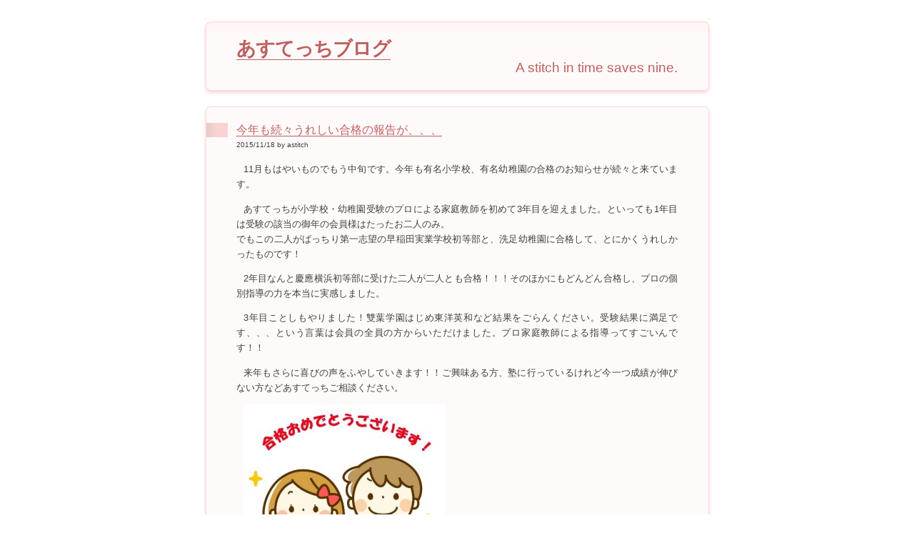

--- FILE ---
content_type: text/html; charset=UTF-8
request_url: http://sene-g.com/blog/?p=44
body_size: 4519
content:
<!DOCTYPE html PUBLIC "-//W3C//DTD XHTML 1.0 Strict//EN" "http://www.w3.org/TR/xhtml1/DTD/xhtml1-strict.dtd">
<html xmlns="http://www.w3.org/1999/xhtml" lang="ja">
<head profile="http://gmpg.org/xfn/11">
	<meta http-equiv="Content-Type" content="text/html; charset=UTF-8" />
	<title>   今年も続々うれしい合格の報告が、、、 &laquo; あすてっちブログ</title>
	<link rel="stylesheet" href="http://sene-g.com/blog/wp-content/themes/modern-blue/style-pink.css" type="text/css" />
	<link rel="alternate" type="application/rss+xml" title="あすてっちブログ RSS Feed" href="http://sene-g.com/blog/?feed=rss2" />
		<link rel="pingback" href="http://sene-g.com/blog/xmlrpc.php" />
	<link rel='dns-prefetch' href='//s.w.org' />
		<script type="text/javascript">
			window._wpemojiSettings = {"baseUrl":"https:\/\/s.w.org\/images\/core\/emoji\/2.2.1\/72x72\/","ext":".png","svgUrl":"https:\/\/s.w.org\/images\/core\/emoji\/2.2.1\/svg\/","svgExt":".svg","source":{"concatemoji":"http:\/\/sene-g.com\/blog\/wp-includes\/js\/wp-emoji-release.min.js?ver=4.7.29"}};
			!function(t,a,e){var r,n,i,o=a.createElement("canvas"),l=o.getContext&&o.getContext("2d");function c(t){var e=a.createElement("script");e.src=t,e.defer=e.type="text/javascript",a.getElementsByTagName("head")[0].appendChild(e)}for(i=Array("flag","emoji4"),e.supports={everything:!0,everythingExceptFlag:!0},n=0;n<i.length;n++)e.supports[i[n]]=function(t){var e,a=String.fromCharCode;if(!l||!l.fillText)return!1;switch(l.clearRect(0,0,o.width,o.height),l.textBaseline="top",l.font="600 32px Arial",t){case"flag":return(l.fillText(a(55356,56826,55356,56819),0,0),o.toDataURL().length<3e3)?!1:(l.clearRect(0,0,o.width,o.height),l.fillText(a(55356,57331,65039,8205,55356,57096),0,0),e=o.toDataURL(),l.clearRect(0,0,o.width,o.height),l.fillText(a(55356,57331,55356,57096),0,0),e!==o.toDataURL());case"emoji4":return l.fillText(a(55357,56425,55356,57341,8205,55357,56507),0,0),e=o.toDataURL(),l.clearRect(0,0,o.width,o.height),l.fillText(a(55357,56425,55356,57341,55357,56507),0,0),e!==o.toDataURL()}return!1}(i[n]),e.supports.everything=e.supports.everything&&e.supports[i[n]],"flag"!==i[n]&&(e.supports.everythingExceptFlag=e.supports.everythingExceptFlag&&e.supports[i[n]]);e.supports.everythingExceptFlag=e.supports.everythingExceptFlag&&!e.supports.flag,e.DOMReady=!1,e.readyCallback=function(){e.DOMReady=!0},e.supports.everything||(r=function(){e.readyCallback()},a.addEventListener?(a.addEventListener("DOMContentLoaded",r,!1),t.addEventListener("load",r,!1)):(t.attachEvent("onload",r),a.attachEvent("onreadystatechange",function(){"complete"===a.readyState&&e.readyCallback()})),(r=e.source||{}).concatemoji?c(r.concatemoji):r.wpemoji&&r.twemoji&&(c(r.twemoji),c(r.wpemoji)))}(window,document,window._wpemojiSettings);
		</script>
		<style type="text/css">
img.wp-smiley,
img.emoji {
	display: inline !important;
	border: none !important;
	box-shadow: none !important;
	height: 1em !important;
	width: 1em !important;
	margin: 0 .07em !important;
	vertical-align: -0.1em !important;
	background: none !important;
	padding: 0 !important;
}
</style>
<link rel='stylesheet' id='contact-form-7-css'  href='http://sene-g.com/blog/wp-content/plugins/contact-form-7/includes/css/styles.css?ver=4.7' type='text/css' media='all' />
<script type='text/javascript' src='http://sene-g.com/blog/wp-includes/js/jquery/jquery.js?ver=1.12.4'></script>
<script type='text/javascript' src='http://sene-g.com/blog/wp-includes/js/jquery/jquery-migrate.min.js?ver=1.4.1'></script>
<link rel='https://api.w.org/' href='http://sene-g.com/blog/?rest_route=/' />
<link rel="EditURI" type="application/rsd+xml" title="RSD" href="http://sene-g.com/blog/xmlrpc.php?rsd" />
<link rel="wlwmanifest" type="application/wlwmanifest+xml" href="http://sene-g.com/blog/wp-includes/wlwmanifest.xml" /> 
<link rel='prev' title='５月２８日青山ダイヤモンドホールでお会いしましょう。' href='http://sene-g.com/blog/?p=28' />
<meta name="generator" content="WordPress 4.7.29" />
<link rel="canonical" href="http://sene-g.com/blog/?p=44" />
<link rel='shortlink' href='http://sene-g.com/blog/?p=44' />
<link rel="alternate" type="application/json+oembed" href="http://sene-g.com/blog/?rest_route=%2Foembed%2F1.0%2Fembed&#038;url=http%3A%2F%2Fsene-g.com%2Fblog%2F%3Fp%3D44" />
<link rel="alternate" type="text/xml+oembed" href="http://sene-g.com/blog/?rest_route=%2Foembed%2F1.0%2Fembed&#038;url=http%3A%2F%2Fsene-g.com%2Fblog%2F%3Fp%3D44&#038;format=xml" />
<script type="text/javascript" src="http://sene-g.com/blog/wp-content/themes/modern-blue/js/slimbox.js"></script>
<link rel="stylesheet" type="text/css" href="http://sene-g.com/blog/wp-content/themes/modern-blue/slimbox.css" media="screen" />
</head>
<body id="onecolumn">
	<div id="container">
		<div class="wrapper">
			<div id="header">
				<div class="wrapper">
					<div id='the_title'><h1 id="page-title"><a href="http://sene-g.com/blog">あすてっちブログ</a></h1></div>
					<div class="clear"></div>
					<div id='the_description'><p class="description">A stitch in time saves nine.</p></div>
					<div class="clear"></div>
				</div>
			</div>
			<!-- /wrapper --><!-- /header -->
		<div class="ads"></div>
			<div id="main-content">
				<div class="wrapper">
					<div class="content-item ">
						<div id="the_body">


							<div class="post" id="post-44">
								<h2><a href="http://sene-g.com/blog/?p=44" rel="bookmark" title="Permanent Link: 今年も続々うれしい合格の報告が、、、">今年も続々うれしい合格の報告が、、、</a></h2>
								<p class="postmetainfo">2015/11/18	by astitch</p>
								<div class="entry">
								<p>11月もはやいものでもう中旬です。今年も有名小学校、有名幼稚園の合格のお知らせが続々と来ています。</p>
<p>あすてっちが小学校・幼稚園受験のプロによる家庭教師を初めて3年目を迎えました。といっても1年目は受験の該当の御年の会員様はたったお二人のみ。<br />
でもこの二人がばっちり第一志望の早稲田実業学校初等部と、洗足幼稚園に合格して、とにかくうれしかったものです！</p>
<p>2年目なんと慶應横浜初等部に受けた二人が二人とも合格！！！そのほかにもどんどん合格し、プロの個別指導の力を本当に実感しました。</p>
<p>3年目ことしもやりました！雙葉学園はじめ東洋英和など結果をごらんください。受験結果に満足です、、、という言葉は会員の全員の方からいただけました。プロ家庭教師による指導ってすごいんです！！</p>
<p>来年もさらに喜びの声をふやしていきます！！ご興味ある方、塾に行っているけれど今一つ成績が伸びない方などあすてっちご相談ください。</p>
<p><a href="http://sene-g.com/blog/wp-content/uploads/2015/11/合格おめでとうs.jpg"><img class="size-medium wp-image-61" src="http://sene-g.com/blog/wp-content/uploads/2015/11/合格おめでとうs-283x300.jpg" alt="合格おめでとう" width="283" height="300" srcset="http://sene-g.com/blog/wp-content/uploads/2015/11/合格おめでとうs-283x300.jpg 283w, http://sene-g.com/blog/wp-content/uploads/2015/11/合格おめでとうs.jpg 480w" sizes="(max-width: 283px) 100vw, 283px" /></a></p>
<p style="text-align: left;"><strong>■合格実績―小学校受験、幼稚園受験の部―</strong></p>
<p>H25年【在籍2名】<br />
早稲田実業学校初等部 1名中1名<br />
洗足学園大学附属幼稚園 1名中1名<br />
上野毛幼稚園 1名中1名</p>
<p>H26年【在籍10名】<br />
慶應横浜初等部 2名中2名<br />
青山学院初等部 2名中2名<br />
白百合小学校 1名中1名<br />
筑波大附属小学校 2次合格 4名中1名<br />
上野毛幼稚園 1名中1名<br />
東京音大幼稚園 1名中1名<br />
同仁美登里幼稚園 1名中1名</p>
<p>H27年【在籍11名】※11月14日現在<br />
東京中華学園 1名中1名<br />
雙葉小学校 1名中1名<br />
青山学院初等部 1名中1名<br />
森村学園初等部 1名中1名<br />
目黒星美小学校 2名中2名<br />
桐蔭学園小学部 1名中1名<br />
カリタス小学校 1名中1名<br />
ドミニコ幼稚園 1名中1名<br />
晃華学園幼稚園 1名中1名<br />
上野毛幼稚園 1名中1名</p>
<p><em>~astitch</em></p>

																								<p class="navigation">
									<span class="previous">&laquo; <a href="http://sene-g.com/blog/?p=28" rel="prev">５月２８日青山ダイヤモンドホールでお会いしましょう。</a></span>
									<span class="next"></span>
								</p>
								<br class="clear" />
								<p class="postmetadata">									<small>This entry was posted by astitch at 8:32 PM										and is filed under <a href="http://sene-g.com/blog/?cat=2" rel="category">あすてっちさんご報告</a>.
										You can follow any responses to this entry through the <a href="http://sene-g.com/blog/?feed=rss2&#038;p=44">RSS 2.0</a> feed.
																					Both comments and pings are currently closed.

										
										</small>
									</p>								</div>
							</div>

							


						</div>
					</div>
					<div class="clear"></div>
				</div>
			</div>
			<!-- /wrapper --><!-- /main-content -->


			<div id="footer"><div class="wrapper">
				<hr />
				<div id='the_footer'><p>あすてっちブログ is proudly powered by
				<a href="http://wordpress.org/">WordPress</a>
				<br /><a href="http://sene-g.com/blog/?feed=rss2">Entries (RSS)</a>
				and <a href="http://sene-g.com/blog/?feed=comments-rss2">Comments (RSS)</a>.<br />
				This blog uses the Modern-Blue theme, which can be found <a href="http://llamaslayers.googlecode.com/">here</a>.<br />
				16 queries, 0.043 seconds.</p>
				<script type='text/javascript' src='http://sene-g.com/blog/wp-content/plugins/contact-form-7/includes/js/jquery.form.min.js?ver=3.51.0-2014.06.20'></script>
<script type='text/javascript'>
/* <![CDATA[ */
var _wpcf7 = {"recaptcha":{"messages":{"empty":"\u3042\u306a\u305f\u304c\u30ed\u30dc\u30c3\u30c8\u3067\u306f\u306a\u3044\u3053\u3068\u3092\u8a3c\u660e\u3057\u3066\u304f\u3060\u3055\u3044\u3002"}}};
/* ]]> */
</script>
<script type='text/javascript' src='http://sene-g.com/blog/wp-content/plugins/contact-form-7/includes/js/scripts.js?ver=4.7'></script>
<script type='text/javascript' src='http://sene-g.com/blog/wp-includes/js/wp-embed.min.js?ver=4.7.29'></script>
</div>

				<div class="clear"></div>
				</div>
			</div>
			<!-- /wrapper --><!-- /footer -->
		</div>
	</div>
	<!-- /wrapper --><!-- /container -->

</body>
</html>

--- FILE ---
content_type: text/css
request_url: http://sene-g.com/blog/wp-content/themes/modern-blue/style-pink.css
body_size: 2108
content:
#the_title p,#the_footer p,#the_description p {
	margin:0
}

a img,:link img,:visited img {
	border:none
}

/* general layout */
body {
	background:#FFF;
	border-bottom:1em solid #FFF;
	border-top:1em solid #FFF;
	font-family:Tahoma, Helvetica, Arial, sans-serif;
	font-size:83%;
	margin:0;
	padding:0;
	text-align:center
}
img.centered {
    display: block;
    margin-left: auto;
    margin-right: auto;
}

img.alignright {
    padding: 4px;
    margin: 0 0 2px 7px;
    display: inline;
}

img.alignleft {
    padding: 4px;
    margin: 0 7px 2px 0;
    display: inline;
}

.alignright {
    float: right;
}

.alignleft {
    float: left;
}
#container {
	margin:0 auto;
	text-align:left;
	width:718px
}

#main-content {
	overflow:hidden;
	float:left;
	width:470px
}

#sidebar {
	float:right;
	width:230px
}

#footer {
	clear:both
}

body div#container {
	background:url(images/pink/box-fill.gif) center repeat-y;
	border-top:1em solid #FFF;
	margin-top:0;
	padding:0
}

div#container div.wrapper {
	background:url(images/pink/box-top.gif) top center no-repeat;
	margin:0;
	padding:0
}

div#header {
	background:url(images/pink/box-bottomtop.gif) bottom center no-repeat !important;
	margin:0;
	padding:2em 50px 4em
}

div#header div.wrapper {
	margin:0;
	padding:0
}

div#main-content {
	color:#3f3f3f;
	line-height:160%
}

div#sidebar {
	background:transparent;
	color:#3f3f3f;
	font-size:83%;
	line-height:140%;
	margin:0;
	padding:0
}

div#footer {
	background:url(images/pink/box-bottom.gif) bottom center no-repeat !important;
	color:#c00;
	padding-bottom:2em;
	text-align:center
}

/* adjusting widths for different layouts */
body#onecolumn div#main-content {
	padding:0 8px;
	width:702px
}

body#twocolumn-right div#main-content {
	display:inline;
	margin-left:8px;
	padding-right:20px;
	width:459px
}

body#twocolumn-right div#sidebar {
	border-left:1px solid #ffd6d6;
	display:inline;
	margin-right:10px;
	padding-left:20px;
	width:200px
}

body#twocolumn-right div#sidebar ul,body#twocolumn-right div#sidebar p {
	margin-left:5px
}

/* general styles: headings */
h1,h2,h3,h4,h5,h6,p.description {
	font-family:Tahoma, Helvetica, Arial, sans-serif
}

h1 {
	background:url(images/pink/tab-fill.gif) left repeat-y;
	color:#bd5f5f;
	font-size:130%;
	font-weight:bold;
	line-height:1.2em;
	margin-top:2em;
	padding-bottom:0.05em;
	padding-left:42px
}

h2 {
	background:url(images/pink/tab-fill.gif) left repeat-y;
	color:#bd5f5f;
	font-size:120%;
	font-weight:normal;
	line-height:1.2em;
	margin-bottom:0;
	padding-bottom:0.05em;
	padding-left:42px
}

h3 {
	background:url(images/pink/tab-fill.gif) left repeat-y;
	color:#bd5f5f;
	font-size:110%;
	font-weight:bold;
	line-height:1.2em;
	margin-bottom:0;
	margin-top:2em;
	padding-bottom:0.05em;
	padding-left:42px
}

h4 {
	background:url(images/pink/tab-fill.gif) left repeat-y;
	color:#bd5f5f;
	font-size:100%;
	font-weight:bold;
	line-height:1.2em;
	margin-top:2em;
	padding-bottom:0.05em;
	padding-left:42px
}

h5 {
	color:#bd5f5f;
	font-size:100%;
	font-weight:bold;
	line-height:1.2em;
	margin-top:2em;
	padding-bottom:0.05em;
	padding-left:42px
}

h6 {
	color:#bd5f5f;
	font-size:100%;
	font-weight:normal;
	line-height:1.2em;
	margin-top:2em;
	padding-bottom:0.05em;
	padding-left:42px
}

hr {
	background:#FFF;
	border:0;
	border-top:1px solid #ffd6d6;
	height:1px;
	margin:2em 42px !important
}

blockquote {
	background-color:#fae1e1;
	border-left:30px solid #ffb2b2;
	color:#555;
	font-weight:normal;
	margin:0 -1px 0 0;
	padding:0;
	text-align:justify;
	text-indent:10px;
	overflow:hidden
}

body#twocolumn-right blockquote {
	margin-right:-38px !important;
	color:#555;
	padding-right:38px
}

blockquote p {
	margin-left:12px
}

form#searchform input[type="submit"] {
	display:none
}

form#searchform input#s {
	width:175px;
	-moz-border-radius:5px;
	-khtml-border-radius:5px;
	-webkit-border-radius:5px;
	border-radius:5px;
	border:1px solid #bd5f5f;
	padding:5px
}

p,ul,ol,table,hr,dl {
	margin-left:42px;
	margin-right:42px
}

#main-content p {
	text-align:justify;
	text-indent:10px
}

p.postmetainfo {
	text-indent:0 !important;
	font-size:10px;
	margin-top:0 !important
}

p.postmetadata {
	text-indent:0 !important
}

p.postmetadata img.avatar {
	float:left;
	height:80px;
	margin-right:5px;
	width:80px
}

p.navigation span.previous {
	float:left
}

p.navigation span.next {
	float:right
}

p.attachment,p.smallattachment {
	font-size:65%;
	text-align:center !important;
	text-indent:0 !important
}

/* general styles: gallery */

.gallery {
	margin:auto auto auto 42px
}
.gallery div {
	float:left;
	margin-top:10px;
	text-align:center;
	width:33%
}
.gallery img {
	border:2px solid #bd5f5f
}
.gallery a,.gallery a:visited {
	border:none
}

/* general styles: links */
a {
	border-bottom:1px solid #bd5f5f;
	color:#bd5f5f;
	text-decoration:none
}

a:visited {
	border-bottom:1px dotted #bd5f5f;
	color:#bd5f5f;
	text-decoration:none
}

/* general styles: lists */
ul,ol {
	padding-left:1.8em
}

ul ul,ol ol {
	margin-left:0 !important
}

dt {
	margin-left:0;
	padding-left:0
}

dd {
	margin-left:1.8em;
	padding-left:0
}

dl {
	padding-left:0
}

/* general styles: comments */
ol.commentlist {
	list-style-type:none;
	padding-left:0
}

ol.commentlist>li {
	-moz-border-radius:10px;
	-moz-border-radius-topright:0;
	-khtml-border-radius:10px;
	-khtml-border-top-right-radius:0;
	-webkit-border-radius:10px;
	-webkit-border-top-right-radius:0;
	border-radius:10px;
	border-top-right-radius:0;
	border:1px solid #bd5f5f;
	margin-bottom:2px;
	padding:5px
}

ol.commentlist>li.trackback {
	-moz-border-radius-topright:10px;
	-khtml-border-top-right-radius:10px;
	-webkit-border-top-right-radius:10px;
	border-top-right-radius:10px
}


ol.commentlist>li.alt {
	background-color:#ffeeee;
	margin-bottom:3px
}

ol.commentlist>li img.avatar {
	border:1px solid #bd5f5f;
	border-width:0 0 1px 1px;
	float:right;
	margin:-5px -5px 5px 5px;
	background:#bd5f5f
}

ol.commentlist>li.author {
	background-color:#FFFEEE;
	border:2px solid #bd5f5f
}

ol.commentlist>li.author img.avatar {
	border-width:0 0 2px 2px
}

ol.commentlist>li.editor {
	background-color:#FFFEEE;
	border:3px solid #bd5f5f
}

ol.commentlist>li.editor img.avatar {
	border-width:0 0 3px 3px
}

ol.commentlist>li.admin {
	background-color:#FFFEEE;
	border:4px solid #bd5f5f
}

ol.commentlist>li.admin img.avatar {
	border-width:0 0 4px 4px
}

ol.commentlist>li p {
	margin-left:0
}

ol.commentlist>li ul {
	margin-left:0
}

ol.commentlist>li blockquote {
	margin: -5px;
	clear:right
}

ol.commentlist>li blockquote:last-child {
	-moz-border-radius-bottomleft:5px;
	-moz-border-radius-bottomright:5px;
	-webkit-border-bottom-left-radius:5px;
	-webkit-border-bottom-right-radius:5px;
	border-bottom-left-radius:5px;
	bottom-right-radius:5px
}

ol.commentlist>li blockquote blockquote {
	margin:0 !important;
	border-left-width:25px !important
}

/* general styles: commentform */
form#commentform input[type="text"] {
	-moz-border-radius:5px;
	-khtml-border-radius:5px;
	-webkit-border-radius:5px;
	border-radius:5px;
	border:1px solid #bd5f5f;
	padding:5px
}

form#commentform input.red,form#commentform textarea.red {
	background-color:#FEE
}

form#commentform input[type="submit"] {
	border:1px solid #bd5f5f;
	-moz-border-radius:5px;
	-khtml-border-radius:5px;
	-webkit-border-radius:5px;
	border-radius:5px;
	background-color:#fff
}

form#commentform textarea {
	width:616px;
	border:1px solid #bd5f5f;
	-moz-border-radius:5px;
	-khtml-border-radius:5px;
	-webkit-border-radius:5px;
	border-radius:5px;
	padding:5px
}
/* general styles: tables */
table {
	border-collapse:collapse;
	margin-bottom:1em;
	margin-top:1em
}

table p {
	margin:auto
}

#sidebar table {
	margin-left:0
}

table#wp-calendar td#today {
	font-weight:700
}

table td,table th {
	padding:0.3em 0.6em;
	text-align:left;
	vertical-align:top
}

table th {
	border-bottom:1px dotted #bd5f5f;
	color:#bd5f5f
}

table caption {
	color:#000;
	font-weight:bold;
	padding:0 42px;
	text-align:center
}

/* specific styles */
h1#page-title {
	background:transparent;
	border:0;
	color:#bd5f5f;
	display:block;
	font-size:200%;
	font-weight:bold;
	letter-spacing:-1px;
	line-height:120%;
	margin:0;
	padding:0
}

h1#page-title a {
	border-bottom:1px solid #bd5f5f !important;
}

h1#page-title a:visited {
	border-bottom:1px dotted #bd5f5f !important;
}

div#the_description {
	color:#bd5f5f;
	font-size:140%;
	font-weight:normal;
	text-align:right
}

.clear {
	clear:both
}
.clearleft {
	clear:left
}
.clearright {
	clear:right
}
.ads {
	margin:0 -15px;
	text-align:center
}

/* corrections for different layouts */
div#sidebar h1,div#sidebar h2,div#sidebar h3,div#sidebar h4,div#sidebar h5,div#sidebar h6 {
	background:transparent;
	line-height:120%;
	padding-left:0
}

body#twocolumn-right div#header {
	padding-right:50px
}

body#twocolumn-right p,body#twocolumn-right ul,body#twocolumn-right ol,body#twocolumn-right table,body#twocolumn-right blockquote,body#twocolumn-right hr,body#twocolumn-right dl {
	margin-right:0
}
div#container div.wrapper div,div#main-content div.wrapper {
	background:transparent
}